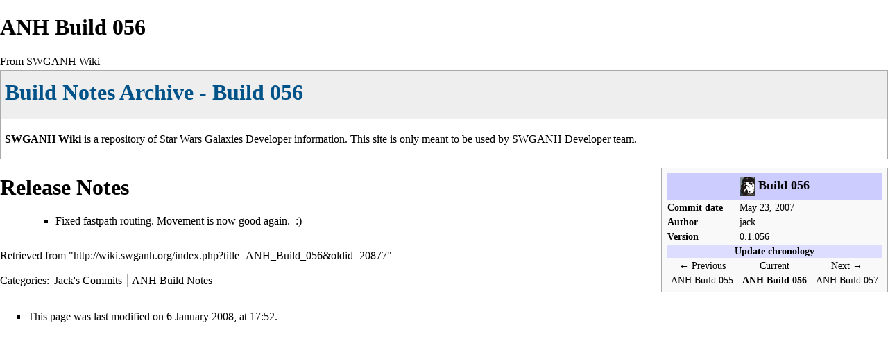

--- FILE ---
content_type: text/html; charset=UTF-8
request_url: http://wiki.swganh.org/index.php?title=ANH_Build_056&printable=yes
body_size: 5505
content:
<!DOCTYPE html>
<html lang="en" dir="ltr" class="client-nojs">
<head>
<meta charset="UTF-8"/>
<title>ANH Build 056 - SWGANH Wiki</title>
<script>document.documentElement.className = document.documentElement.className.replace( /(^|\s)client-nojs(\s|$)/, "$1client-js$2" );</script>
<script>window.RLQ = window.RLQ || []; window.RLQ.push( function () {
mw.config.set({"wgCanonicalNamespace":"","wgCanonicalSpecialPageName":!1,"wgNamespaceNumber":0,"wgPageName":"ANH_Build_056","wgTitle":"ANH Build 056","wgCurRevisionId":20877,"wgRevisionId":20877,"wgArticleId":6345,"wgIsArticle":!0,"wgIsRedirect":!1,"wgAction":"view","wgUserName":null,"wgUserGroups":["*"],"wgCategories":["Jack's Commits","ANH Build Notes"],"wgBreakFrames":!1,"wgPageContentLanguage":"en","wgPageContentModel":"wikitext","wgSeparatorTransformTable":["",""],"wgDigitTransformTable":["",""],"wgDefaultDateFormat":"dmy","wgMonthNames":["","January","February","March","April","May","June","July","August","September","October","November","December"],"wgMonthNamesShort":["","Jan","Feb","Mar","Apr","May","Jun","Jul","Aug","Sep","Oct","Nov","Dec"],"wgRelevantPageName":"ANH_Build_056","wgRelevantArticleId":6345,"wgIsProbablyEditable":!1,"wgRestrictionEdit":["sysop"],"wgRestrictionMove":["sysop"],"wgCategoryTreePageCategoryOptions":
"{\"mode\":0,\"hideprefix\":20,\"showcount\":true,\"namespaces\":false}"});mw.loader.implement("user.options",function($,jQuery){mw.user.options.set({"variant":"en"});});mw.loader.implement("user.tokens",function($,jQuery){mw.user.tokens.set({"editToken":"+\\","patrolToken":"+\\","watchToken":"+\\"});});mw.loader.load(["mediawiki.page.startup","mediawiki.legacy.wikibits"]);
} );</script>
<link rel="stylesheet" href="/load.php?debug=false&amp;lang=en&amp;modules=mediawiki.legacy.commonPrint%2Cshared%7Cmediawiki.sectionAnchor%7Cmediawiki.skinning.content.externallinks%7Cmediawiki.skinning.interface%7Cskins.monobook.styles&amp;only=styles&amp;printable=1&amp;skin=monobook"/>
<meta name="ResourceLoaderDynamicStyles" content=""/>
<link rel="stylesheet" href="/load.php?debug=false&amp;lang=en&amp;modules=site&amp;only=styles&amp;printable=1&amp;skin=monobook"/>
<style>a:lang(ar),a:lang(kk-arab),a:lang(mzn),a:lang(ps),a:lang(ur){text-decoration:none}</style>
<script async="" src="/load.php?debug=false&amp;lang=en&amp;modules=startup&amp;only=scripts&amp;printable=1&amp;skin=monobook"></script>
<meta name="generator" content="MediaWiki 1.26.4"/>
<meta name="robots" content="noindex,follow"/>
<link rel="shortcut icon" href="/favicon.ico"/>
<link rel="search" type="application/opensearchdescription+xml" href="/opensearch_desc.php" title="SWGANH Wiki (en)"/>
<link rel="EditURI" type="application/rsd+xml" href="http://wiki.swganh.org/api.php?action=rsd"/>
<link rel="alternate" type="application/atom+xml" title="SWGANH Wiki Atom feed" href="/index.php?title=Special:RecentChanges&amp;feed=atom"/>
</head>
<body class="mediawiki ltr sitedir-ltr ns-0 ns-subject page-ANH_Build_056 skin-monobook action-view">
<div id="globalWrapper">
		<div id="column-content">
			<div id="content" class="mw-body" role="main">
				<a id="top"></a>
				
				<div class="mw-indicators">
</div>
				<h1 id="firstHeading" class="firstHeading" lang="en">ANH Build 056</h1>
				
				<div id="bodyContent" class="mw-body-content">
					<div id="siteSub">From SWGANH Wiki</div>
					<div id="contentSub"></div>
										<div id="jump-to-nav" class="mw-jump">Jump to: <a href="#column-one">navigation</a>, <a href="#searchInput">search</a></div>

					<!-- start content -->
					<div id="mw-content-text" lang="en" dir="ltr" class="mw-content-ltr"><div style="border:0; margin: 0.2em 0px 0px;">
<div style="background:#f9f9f9; padding:0px; border:1px solid #aaaaaa; margin-bottom:5px;">
<div style="line-height:120%; padding:0.4em; background-color:#eeeeee; border-bottom:1px solid #aaaaaa;">
<p><span style="color:#005288; font-size:200%;"><b>Build Notes Archive - Build 056</b></span>
</p>
</div>
<div style="background:#ffffff; padding:0.2em 0.4em 0.2em 0.4em;">
<p><b>SWGANH Wiki</b> is a repository of Star Wars Galaxies Developer information. This site is only meant to be used by SWGANH Developer team.
</p>
</div>
</div>
<table class="darktable" style="float:right; width: 23em;">

<tr>
<th colspan="3" style="font-size:large; padding:5px;"> <a href="/index.php/File:Anhlogo_small(22x28).jpg" class="image"><img alt="Anhlogo small(22x28).jpg" src="/images/9/9e/Anhlogo_small%2822x28%29.jpg" width="22" height="28" /></a> Build 056
</th></tr>
<tr>
<td> <b>Commit date</b>
</td>
<td> May 23, 2007
</td></tr>
<tr>
<td> <b>Author</b>
</td>
<td> <a href="/index.php/User:Jack" title="User:Jack">jack</a>
</td></tr>
<tr>
<td> <b>Version</b>
</td>
<td> 0.1.056
</td></tr>
<tr>
<td colspan="3" class="title"> Update chronology
</td></tr>
<tr>
<td style="width:33%; text-align:center;"> ←&#160;Previous
</td>
<td style="width:33%; text-align:center;"> &#160;Current&#160;
</td>
<td style="width:33%; text-align:center;"> Next&#160;→
</td></tr>
<tr>
<td style="text-align:center;width:33%;"> <a href="/index.php/ANH_Build_055" title="ANH Build 055">ANH Build 055</a>
</td>
<td style="text-align:center;width:33%;"> <strong class="selflink">ANH Build 056</strong>
</td>
<td style="text-align:center;width:33%;"> <a href="/index.php/ANH_Build_057" title="ANH Build 057">ANH Build 057</a>
</td></tr>
</table>
<h1><span class="mw-headline" id="Release_Notes">Release Notes</span></h1>
<dl><dd><ul><li> Fixed fastpath routing.  Movement is now good again. &#160;:)</div></li></ul></dd></dl>

<!-- 
NewPP limit report
Cached time: 20260123072034
Cache expiry: 86400
Dynamic content: false
CPU time usage: 0.055 seconds
Real time usage: 0.058 seconds
Preprocessor visited node count: 51/1000000
Preprocessor generated node count: 283/1000000
Post‐expand include size: 1335/2097152 bytes
Template argument size: 86/2097152 bytes
Highest expansion depth: 3/40
Expensive parser function count: 0/100
-->

<!-- 
Transclusion expansion time report (%,ms,calls,template)
100.00%    9.118      1 - -total
 67.73%    6.176      1 - Template:ANHBuildNotesBox
 28.50%    2.599      1 - Template:PageHeader
-->

<!-- Saved in parser cache with key swganh_wiki:pcache:idhash:6345-0!*!0!*!*!5!* and timestamp 20260123072034 and revision id 20877
 -->
</div><div class="printfooter">
Retrieved from "<a dir="ltr" href="http://wiki.swganh.org/index.php?title=ANH_Build_056&amp;oldid=20877">http://wiki.swganh.org/index.php?title=ANH_Build_056&amp;oldid=20877</a>"</div>
					<div id='catlinks' class='catlinks'><div id="mw-normal-catlinks" class="mw-normal-catlinks"><a href="/index.php/Special:Categories" title="Special:Categories">Categories</a>: <ul><li><a href="/index.php/Category:Jack%27s_Commits" title="Category:Jack's Commits">Jack's Commits</a></li><li><a href="/index.php/Category:ANH_Build_Notes" title="Category:ANH Build Notes">ANH Build Notes</a></li></ul></div></div>					<!-- end content -->
										<div class="visualClear"></div>
				</div>
			</div>
		</div>
		<div id="column-one">
			<h2>Navigation menu</h2>
					<div id="p-cactions" class="portlet" role="navigation">
			<h3>Views</h3>

			<div class="pBody">
				<ul>
				<li id="ca-nstab-main" class="selected"><a href="/index.php/ANH_Build_056" title="View the content page [c]" accesskey="c">Page</a></li>
				<li id="ca-talk" class="new"><a href="/index.php?title=Talk:ANH_Build_056&amp;action=edit&amp;redlink=1" rel="discussion" title="Discussion about the content page [t]" accesskey="t">Discussion</a></li>
				<li id="ca-viewsource"><a href="/index.php?title=ANH_Build_056&amp;action=edit" title="This page is protected.&#10;You can view its source [e]" accesskey="e">View source</a></li>
				<li id="ca-history"><a href="/index.php?title=ANH_Build_056&amp;action=history" title="Past revisions of this page [h]" accesskey="h">History</a></li>
				</ul>
							</div>
		</div>
				<div class="portlet" id="p-personal" role="navigation">
				<h3>Personal tools</h3>

				<div class="pBody">
					<ul>
													<li id="pt-login"><a href="/index.php?title=Special:UserLogin&amp;returnto=ANH+Build+056&amp;returntoquery=printable%3Dyes" title="You are encouraged to log in; however, it is not mandatory [o]" accesskey="o">Log in</a></li>
											</ul>
				</div>
			</div>
			<div class="portlet" id="p-logo" role="banner">
				<a href="/index.php/Main_Page" class="mw-wiki-logo" title="Visit the main page"></a>
			</div>
				<div class="generated-sidebar portlet" id="p-Main" role="navigation">
		<h3>Main</h3>
		<div class='pBody'>
							<ul>
											<li id="n-mainpage"><a href="/index.php/Main_Page" title="Visit the main page [z]" accesskey="z">Main Page</a></li>
											<li id="n-SWG-Protocol"><a href="/index.php/SWG_Protocol_Wiki">SWG Protocol</a></li>
											<li id="n-Packet-Guides"><a href="/index.php/Packet_Guides">Packet Guides</a></li>
											<li id="n-TRE-Sub-Files"><a href="/index.php/TRE:TRE_Breakdown">TRE Sub-Files</a></li>
											<li id="n-Client-Command-Table"><a href="/index.php/CommandQueueEnqueue_(00000116)">Client Command Table</a></li>
											<li id="n-Object-Controllers"><a href="/index.php/ObjControllerMessage">Object Controllers</a></li>
											<li id="n-Protocol-Baselines"><a href="/index.php/Protocol_BaseDelta">Protocol Baselines</a></li>
											<li id="n-Protocol-Deltas"><a href="/index.php/Protocol_BaseDelta">Protocol Deltas</a></li>
									</ul>
					</div>
		</div>
		<div class="generated-sidebar portlet" id="p-Special_Categories" role="navigation">
		<h3>Special Categories</h3>
		<div class='pBody'>
							<ul>
											<li id="n-Pages-that-need-cleaning-up"><a href="/index.php/Category:Pages_that_need_cleanup">Pages that need cleaning up</a></li>
											<li id="n-Missing-Sample-Packets"><a href="/index.php/Category:Pages_with_missing_packet_samples">Missing Sample Packets</a></li>
											<li id="n-Rouse"><a href="/index.php/Category:Rouse">Rouse</a></li>
											<li id="n-Bot-Pages-that-need-checking"><a href="/index.php/Category:Bot_Work">Bot Pages that need checking</a></li>
									</ul>
					</div>
		</div>
		<div class="generated-sidebar portlet" id="p-SVN_Notes_Archive" role="navigation">
		<h3>SVN Notes Archive</h3>
		<div class='pBody'>
							<ul>
											<li id="n-.28SWGANH-Build-Notes.29"><a href="/index.php/ANHBuildHistory">(SWGANH Build Notes)</a></li>
											<li id="n-HTX"><a href="/index.php/Category:HTX%27s_Commits">HTX</a></li>
											<li id="n-Jack"><a href="/index.php/Category:Jack%27s_Commits">Jack</a></li>
											<li id="n-Jay"><a href="/index.php/Category:Jay%27s_Commits">Jay</a></li>
											<li id="n-Mugly"><a href="/index.php/Category:Mugly%27s_Commits">Mugly</a></li>
											<li id="n-Rouse"><a href="/index.php/Category:Rouse%27s_Commits">Rouse</a></li>
											<li id="n-Schmunzel"><a href="/index.php/Category:Schmunzel%27s_Commits">Schmunzel</a></li>
											<li id="n-snow"><a href="/index.php/Category:Snow%27s_Commits">snow</a></li>
											<li id="n-tmr"><a href="/index.php/Category:Tmr%27s_Commits">tmr</a></li>
									</ul>
					</div>
		</div>
		<div class="generated-sidebar portlet" id="p-Packet_Work_.28by_.25.29" role="navigation">
		<h3>Packet Work (by %)</h3>
		<div class='pBody'>
							<ul>
											<li id="n-0.25-Completed"><a href="/index.php/Category:0%25_Complete">0% Completed</a></li>
											<li id="n-25.25-Completed"><a href="/index.php/Category:25%25_Complete">25% Completed</a></li>
											<li id="n-50.25-Completed"><a href="/index.php/Category:50%25_Complete">50% Completed</a></li>
											<li id="n-75.25-Completed"><a href="/index.php/Category:75%25_Complete">75% Completed</a></li>
											<li id="n-100.25-Completed"><a href="/index.php/Category:100%25_Complete">100% Completed</a></li>
									</ul>
					</div>
		</div>
		<div class="generated-sidebar portlet" id="p-GameSystems_.28by_.25.29" role="navigation">
		<h3>GameSystems (by %)</h3>
		<div class='pBody'>
							<ul>
											<li id="n-0.25-Completed"><a href="/index.php/Category:0%25_Complete_(GS)">0% Completed</a></li>
											<li id="n-25.25-Completed"><a href="/index.php/Category:25%25_Complete_(GS)">25% Completed</a></li>
											<li id="n-50.25-Completed"><a href="/index.php/Category:50%25_Complete_(GS)">50% Completed</a></li>
											<li id="n-75.25-Completed"><a href="/index.php/Category:75%25_Complete_(GS)">75% Completed</a></li>
											<li id="n-100.25-Completed"><a href="/index.php/Category:100%25_Complete_(GS)">100% Completed</a></li>
									</ul>
					</div>
		</div>
		<div class="generated-sidebar portlet" id="p-infos" role="navigation">
		<h3>infos</h3>
		<div class='pBody'>
							<ul>
											<li id="n-recentchanges"><a href="/index.php/Special:RecentChanges" title="A list of recent changes in the wiki [r]" accesskey="r">Recent changes</a></li>
											<li id="n-help"><a href="https://www.mediawiki.org/wiki/Special:MyLanguage/Help:Contents" title="The place to find out">Help</a></li>
											<li id="n-randompage"><a href="/index.php/Special:Random" title="Load a random page [x]" accesskey="x">Random page</a></li>
											<li id="n-Multi-upload"><a href="/index.php/Special:MultipleUpload">Multi-upload</a></li>
									</ul>
					</div>
		</div>
			<div id="p-search" class="portlet" role="search">
			<h3><label for="searchInput">Search</label></h3>

			<div id="searchBody" class="pBody">
				<form action="/index.php" id="searchform">
					<input type='hidden' name="title" value="Special:Search"/>
					<input type="search" name="search" placeholder="Search" title="Search SWGANH Wiki [f]" accesskey="f" id="searchInput"/>
					<input type="submit" name="go" value="Go" title="Go to a page with this exact name if it exists" id="searchGoButton" class="searchButton"/>&#160;
						<input type="submit" name="fulltext" value="Search" title="Search the pages for this text" id="mw-searchButton" class="searchButton"/>
				</form>

							</div>
		</div>
			<div class="portlet" id="p-tb" role="navigation">
			<h3>Tools</h3>

			<div class="pBody">
				<ul>
											<li id="t-whatlinkshere"><a href="/index.php/Special:WhatLinksHere/ANH_Build_056" title="A list of all wiki pages that link here [j]" accesskey="j">What links here</a></li>
											<li id="t-recentchangeslinked"><a href="/index.php/Special:RecentChangesLinked/ANH_Build_056" title="Recent changes in pages linked from this page [k]" accesskey="k">Related changes</a></li>
											<li id="t-specialpages"><a href="/index.php/Special:SpecialPages" title="A list of all special pages [q]" accesskey="q">Special pages</a></li>
											<li id="t-permalink"><a href="/index.php?title=ANH_Build_056&amp;oldid=20877" title="Permanent link to this revision of the page">Permanent link</a></li>
											<li id="t-info"><a href="/index.php?title=ANH_Build_056&amp;action=info" title="More information about this page">Page information</a></li>
									</ul>
							</div>
		</div>
			</div><!-- end of the left (by default at least) column -->
		<div class="visualClear"></div>
					<div id="footer" role="contentinfo">
						<div id="f-poweredbyico">
									<a href="//www.mediawiki.org/"><img src="/resources/assets/poweredby_mediawiki_88x31.png" alt="Powered by MediaWiki" srcset="/resources/assets/poweredby_mediawiki_132x47.png 1.5x, /resources/assets/poweredby_mediawiki_176x62.png 2x" width="88" height="31"/></a>
							</div>
					<ul id="f-list">
									<li id="lastmod"> This page was last modified on 6 January 2008, at 17:52.</li>
									<li id="privacy"><a href="/index.php/SWGANH_Wiki:Privacy_policy" title="SWGANH Wiki:Privacy policy">Privacy policy</a></li>
									<li id="about"><a href="/index.php/SWGANH_Wiki:About" title="SWGANH Wiki:About">About SWGANH Wiki</a></li>
									<li id="disclaimer"><a href="/index.php/SWGANH_Wiki:General_disclaimer" title="SWGANH Wiki:General disclaimer">Disclaimers</a></li>
							</ul>
		</div>
		</div>
		<script>window.RLQ = window.RLQ || []; window.RLQ.push( function () {
mw.loader.state({"user":"ready","user.groups":"ready"});mw.loader.load(["mediawiki.action.view.postEdit","site","mediawiki.user","mediawiki.hidpi","mediawiki.page.ready","mediawiki.searchSuggest"]);
} );</script><script>window.RLQ = window.RLQ || []; window.RLQ.push( function () {
mw.config.set({"wgBackendResponseTime":266});
} );</script><script defer src="https://static.cloudflareinsights.com/beacon.min.js/vcd15cbe7772f49c399c6a5babf22c1241717689176015" integrity="sha512-ZpsOmlRQV6y907TI0dKBHq9Md29nnaEIPlkf84rnaERnq6zvWvPUqr2ft8M1aS28oN72PdrCzSjY4U6VaAw1EQ==" data-cf-beacon='{"version":"2024.11.0","token":"375c84c323704b6db38d6f870545c6d3","r":1,"server_timing":{"name":{"cfCacheStatus":true,"cfEdge":true,"cfExtPri":true,"cfL4":true,"cfOrigin":true,"cfSpeedBrain":true},"location_startswith":null}}' crossorigin="anonymous"></script>
</body></html>
